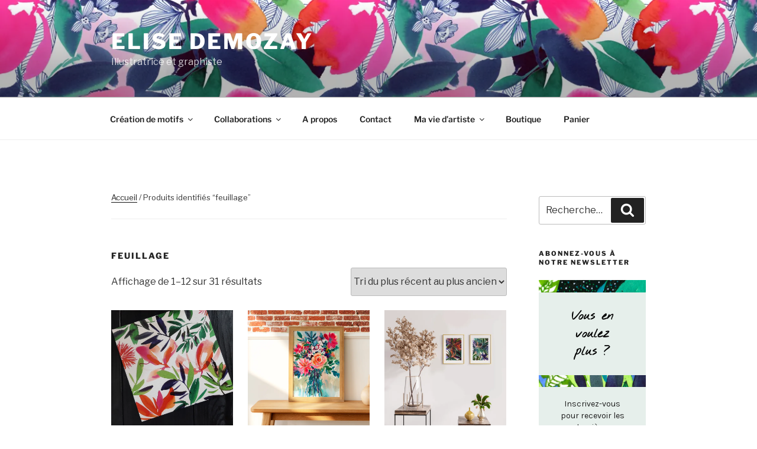

--- FILE ---
content_type: text/css
request_url: https://elisedemozay.com/wp-content/plugins/nice-portfolio/public/assets/css/nice-portfolio.css?ver=1.0.4
body_size: 1214
content:
/**
 * Public-facing styles.
 *
 * @package Nice_Portfolio
 * @since   1.0
 */
/* ============================================================================
   Table of Contents.
   ----------------------------------------------------------------------------
   1. Widgets.
   2. Grid Styles.
   3. Single Project.
   4. Category Filter.
   ========================================================================= */
/* ============================================================================
   1. Widgets.
   ========================================================================= */
.nice-portfolio-widget-box ul.widget_recent_entries li {
  overflow: hidden;
}
.nice-portfolio-widget-box ul.widget_recent_entries li .wp-post-image {
  position: relative;
  float: left;
  margin-right: 0.5em;
}
html[dir="rtl"] .nice-portfolio-widget-box ul.widget_recent_entries li .wp-post-image {
  float: right;
  margin-right: 0;
  margin-left: 0.5em;
}
.nice-portfolio-widget-box ul.widget_recent_entries li .post-excerpt {
  clear: both;
}

/* ============================================================================
   2. Grid Styles.
   ========================================================================= */
.nice-portfolio.default-styles.grid {
  overflow: hidden;
  margin-left: -3%;
  /* same as your gutter */
  margin-right: -0.23px;
}
html[dir="rtl"] .nice-portfolio.default-styles.grid {
  margin-left: -0.23%;
  /* same as your gutter */
  margin-right: -3px;
}
.nice-portfolio.default-styles.grid:after {
  content: "";
  display: table;
  clear: both;
}
.nice-portfolio.default-styles.grid-pad {
  padding: 20px 0 20px 20px;
}
html[dir="rtl"] .nice-portfolio.default-styles.grid-pad {
  padding: 20px 20px 20px 0;
}
.nice-portfolio.default-styles.grid-pad > [class*='col-']:last-of-type {
  padding-right: 20px;
}
html[dir="rtl"] .nice-portfolio.default-styles.grid-pad > [class*='col-']:last-of-type {
  padding-right: 0;
  padding-left: 20px;
}
.nice-portfolio.default-styles .nice-portfolio-project-featured-image {
  overflow: hidden;
  position: relative;
  margin: 0;
}
.nice-portfolio.default-styles .nice-portfolio-project-featured-image img {
  width: 100%;
  height: auto;
}
.nice-portfolio.default-styles .nice-portfolio-project-title h3 {
  margin: 10px 0 20px;
}
.nice-portfolio.default-styles .nice-portfolio-project-title h3 a {
  text-decoration: none;
}
.nice-portfolio.default-styles .row:after {
  content: "";
  display: table;
  clear: both;
}
.nice-portfolio.default-styles .row {
  padding-bottom: 3%;
}
.nice-portfolio.default-styles [class*='columns-'] {
  box-sizing: border-box;
  float: left;
  overflow: hidden;
  margin-bottom: 1em;
  position: relative;
  padding-left: 3%;
}
html[dir="rtl"] .nice-portfolio.default-styles [class*='columns-'] {
  float: right;
  padding-left: 0;
  padding-right: 3%;
}
.nice-portfolio.default-styles [class*='columns-']:last-of-type {
  padding-right: 0;
}
html[dir="rtl"] .nice-portfolio.default-styles [class*='columns-']:last-of-type {
  padding-left: 0;
}
.nice-portfolio.default-styles [class*='columns-'].item.filtered {
  clear: none;
}
.nice-portfolio.default-styles [class*='columns-'].item.filtered.first {
  clear: both;
}
.nice-portfolio.default-styles .col-2-3 {
  width: 66.66%;
}
.nice-portfolio.default-styles .columns-1 {
  width: 100%;
}
.nice-portfolio.default-styles .columns-2 {
  width: 50%;
}
.nice-portfolio.default-styles .columns-3 {
  width: 33.33%;
}
.nice-portfolio.default-styles .columns-4 {
  width: 25%;
}
.nice-portfolio.default-styles .columns-5 {
  width: 20%;
}
.nice-portfolio.default-styles .columns-6 {
  width: 16.66%;
}
.nice-portfolio.default-styles .columns-7 {
  width: 14.28%;
}
.nice-portfolio.default-styles .columns-8 {
  width: 12.5%;
}
.nice-portfolio.default-styles .columns-9 {
  width: 11.11%;
}
.nice-portfolio.default-styles .columns-10 {
  width: 10%;
}
.nice-portfolio.default-styles .columns-11 {
  width: 9.09%;
}
.nice-portfolio.default-styles .columns-12 {
  width: 8.33%;
}
@media all and (max-width: 320px) {
  .nice-portfolio.default-styles .columns-2 {
    width: 100%;
  }
}
.nice-portfolio.default-styles .columns-2:nth-child(2n+1) {
  clear: both;
}
@media all and (max-width: 320px) {
  .nice-portfolio.default-styles .columns-3 {
    width: 100%;
  }
}
.nice-portfolio.default-styles .columns-3:nth-child(3n+1) {
  clear: both;
}
@media all and (max-width: 320px) {
  .nice-portfolio.default-styles .columns-4 {
    width: 100%;
  }
}
.nice-portfolio.default-styles .columns-4:nth-child(4n+1) {
  clear: both;
}
@media all and (max-width: 320px) {
  .nice-portfolio.default-styles .columns-5 {
    width: 100%;
  }
}
.nice-portfolio.default-styles .columns-5:nth-child(5n+1) {
  clear: both;
}
@media all and (max-width: 320px) {
  .nice-portfolio.default-styles .columns-6 {
    width: 100%;
  }
}
.nice-portfolio.default-styles .columns-6:nth-child(6n+1) {
  clear: both;
}
@media all and (max-width: 320px) {
  .nice-portfolio.default-styles .columns-7 {
    width: 100%;
  }
}
.nice-portfolio.default-styles .columns-7:nth-child(7n+1) {
  clear: both;
}
@media all and (max-width: 320px) {
  .nice-portfolio.default-styles .columns-8 {
    width: 100%;
  }
}
.nice-portfolio.default-styles .columns-8:nth-child(8n+1) {
  clear: both;
}
@media all and (max-width: 320px) {
  .nice-portfolio.default-styles .columns-9 {
    width: 100%;
  }
}
.nice-portfolio.default-styles .columns-9:nth-child(9n+1) {
  clear: both;
}
@media all and (max-width: 320px) {
  .nice-portfolio.default-styles .columns-10 {
    width: 100%;
  }
}
.nice-portfolio.default-styles .columns-10:nth-child(10n+1) {
  clear: both;
}
@media all and (max-width: 320px) {
  .nice-portfolio.default-styles .columns-11 {
    width: 100%;
  }
}
.nice-portfolio.default-styles .columns-11:nth-child(11n+1) {
  clear: both;
}
@media all and (max-width: 320px) {
  .nice-portfolio.default-styles .columns-12 {
    width: 100%;
  }
}
.nice-portfolio.default-styles .columns-12:nth-child(12n+1) {
  clear: both;
}

/* ============================================================================
   3. Single Project.
   ========================================================================= */
#nice-portfolio-project-featured-image {
  margin-bottom: 15px;
}
#nice-portfolio-project-featured-image a {
  display: block;
  overflow: hidden;
}
#nice-portfolio-project-featured-image img {
  max-width: 100%;
  height: auto;
}

#nice-portfolio-project-navigation {
  margin: 2em 0;
  overflow: auto;
}
#nice-portfolio-project-navigation .project-navigation {
  display: block;
  width: 50%;
}
#nice-portfolio-project-navigation .project-navigation.next-project-link {
  float: right;
  text-align: right;
}
body.rtl #nice-portfolio-project-navigation .project-navigation.next-project-link {
  float: left;
  text-align: left;
}
body.rtl #nice-portfolio-project-navigation .project-navigation.next-project-link a:after {
  content: '  \2190';
}
#nice-portfolio-project-navigation .project-navigation.next-project-link a:after {
  content: '  \2192';
}
#nice-portfolio-project-navigation .project-navigation.previous-project-link {
  float: left;
  text-align: left;
}
body.rtl #nice-portfolio-project-navigation .project-navigation.previous-project-link {
  float: right;
  text-align: right;
}
body.rtl #nice-portfolio-project-navigation .project-navigation.previous-project-link a:before {
  content: '\2192  ';
}
#nice-portfolio-project-navigation .project-navigation.previous-project-link a:before {
  content: '\2190  ';
}

#nice-portfolio-project-gallery .gallery-container {
  overflow: hidden;
}

#nice-portfolio-project-embed {
  position: relative;
  margin-bottom: 2em;
  padding-bottom: 56.25%;
  padding-top: 30px;
  height: 0;
  overflow: hidden;
}
#nice-portfolio-project-embed iframe,
#nice-portfolio-project-embed object,
#nice-portfolio-project-embed embed {
  position: absolute;
  top: 0;
  left: 0;
  width: 100%;
  height: 100%;
}

/* ============================================================================
   4. Category Filter.
   ========================================================================= */
.nice-portfolio-filter {
  overflow: hidden;
  margin: 15px 0;
}
.nice-portfolio-filter ul {
  float: right;
  margin: 0;
  padding: 0;
  list-style-type: none;
}
.nice-portfolio-filter ul li {
  display: inline;
  margin-left: 5px;
}
.nice-portfolio-filter ul li:first-child {
  margin-left: 0;
}


--- FILE ---
content_type: application/javascript
request_url: https://elisedemozay.com/wp-content/plugins/nice-portfolio/public/assets/js/min/nice-portfolio.min.js?ver=1.0.4
body_size: 356
content:
/**
 * Nice Portfolio by NiceThemes
 *
 * @package Nice_Portfolio
 * @license GPL-2.0+
 */
var NicePortfolio=function($){"use strict";var i=function(){if(window.NicePortfolioVars.useTermFilter){var i=$(".nice-portfolio.grid.filterable");i.each(function(i){var e=$(this),r=t(i);r.click(function(i){i.preventDefault();var t=$(this).attr("data-class"),a=e.find(".item"),s=e.data("columns");r.removeClass("active"),$(this).addClass("active"),".item"!==t?a.hide().each(function(){$(this).hasClass(t.substr(1))&&$(this).show()}):a.show(),a.addClass("filtered").removeClass("first"),a.filter(":visible").each(function(i){var t=(i+1)%(s+1);0===t&&$(this).addClass("first")})})})}},t=function(i){return $($.makeArray($(".nice-portfolio-filter"))[i]).find("a.filter")},e=function(){},r=function(){i(),e()};return{ready:r}}(jQuery);jQuery(NicePortfolio.ready);